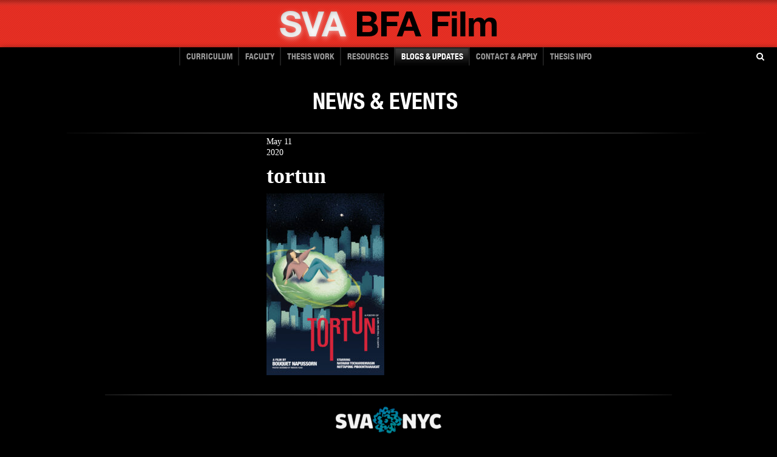

--- FILE ---
content_type: text/html; charset=UTF-8
request_url: https://film.sva.edu/alumni-blog-bouquet-napussorn/tortun/
body_size: 9542
content:
<!DOCTYPE html><!--[if lt IE 7]> <html class="lt-ie10 lt-ie9 lt-ie8 lt-ie7" lang="en"> <![endif]-->
<!--[if IE 7]>    <html class="lt-ie10 lt-ie9 lt-ie8" lang="en"> <![endif]-->
<!--[if IE 8]>    <html class="lt-ie10 lt-ie9" lang="en"> <![endif]-->
<!--[if IE 9]>    <html class="lt-ie10" lang="en"> <![endif]-->
<!--[if gt IE 9]><!--> <html lang="en"> <!--<![endif]-->


<head>

<meta charset="UTF-8" />
<meta http-equiv="X-UA-Compatible" content="IE=edge,chrome=1">
<meta name="viewport" content="width=device-width, initial-scale=1.0">
<link rel="stylesheet" href="https://maxcdn.bootstrapcdn.com/font-awesome/4.4.0/css/font-awesome.min.css">

  
<title>tortun - SVA BFA Film : SVA BFA Film</title>

<script src="https://ajax.googleapis.com/ajax/libs/jquery/2.0.0/jquery.min.js"></script>
 
<script>            
	jQuery(document).ready(function() {
		var offset = 220;
		var duration = 500;
		jQuery(window).scroll(function() {
			if (jQuery(this).scrollTop() > offset) {
				jQuery('#to-top').fadeIn(duration);
			} else {
				jQuery('#to-top').fadeOut(duration);
			}
		});
 
		jQuery('#to-top').click(function(event) {
			event.preventDefault();
			jQuery('html, body').animate({scrollTop: 0}, duration);
      $("#site-title").focus();
			return false;
		})
	});
</script>

  
<!-- <link type="text/css" rel="stylesheet" href="http://fast.fonts.net/cssapi/34c42a2a-03a8-43b2-bfef-c1ac0744d088.css"/> -->
<!-- BEGIN head functions -->
<meta name='robots' content='index, follow, max-image-preview:large, max-snippet:-1, max-video-preview:-1' />
	<style>img:is([sizes="auto" i], [sizes^="auto," i]) { contain-intrinsic-size: 3000px 1500px }</style>
	
	<!-- This site is optimized with the Yoast SEO Premium plugin v24.8 (Yoast SEO v26.0) - https://yoast.com/wordpress/plugins/seo/ -->
	<link rel="canonical" href="https://film.sva.edu/alumni-blog-bouquet-napussorn/tortun/" />
	<meta property="og:locale" content="en_US" />
	<meta property="og:type" content="article" />
	<meta property="og:title" content="tortun - SVA BFA Film" />
	<meta property="og:url" content="https://film.sva.edu/alumni-blog-bouquet-napussorn/tortun/" />
	<meta property="og:site_name" content="SVA BFA Film" />
	<meta property="og:image" content="https://film.sva.edu/alumni-blog-bouquet-napussorn/tortun" />
	<meta property="og:image:width" content="1520" />
	<meta property="og:image:height" content="2348" />
	<meta property="og:image:type" content="image/jpeg" />
	<script type="application/ld+json" class="yoast-schema-graph">{"@context":"https://schema.org","@graph":[{"@type":"WebPage","@id":"https://film.sva.edu/alumni-blog-bouquet-napussorn/tortun/","url":"https://film.sva.edu/alumni-blog-bouquet-napussorn/tortun/","name":"tortun - SVA BFA Film","isPartOf":{"@id":"https://film.sva.edu/#website"},"primaryImageOfPage":{"@id":"https://film.sva.edu/alumni-blog-bouquet-napussorn/tortun/#primaryimage"},"image":{"@id":"https://film.sva.edu/alumni-blog-bouquet-napussorn/tortun/#primaryimage"},"thumbnailUrl":"https://film.sva.edu/wp-content/uploads/2020/05/tortun.jpg","datePublished":"2020-05-11T18:17:56+00:00","breadcrumb":{"@id":"https://film.sva.edu/alumni-blog-bouquet-napussorn/tortun/#breadcrumb"},"inLanguage":"en-US","potentialAction":[{"@type":"ReadAction","target":["https://film.sva.edu/alumni-blog-bouquet-napussorn/tortun/"]}]},{"@type":"ImageObject","inLanguage":"en-US","@id":"https://film.sva.edu/alumni-blog-bouquet-napussorn/tortun/#primaryimage","url":"https://film.sva.edu/wp-content/uploads/2020/05/tortun.jpg","contentUrl":"https://film.sva.edu/wp-content/uploads/2020/05/tortun.jpg","width":1520,"height":2348},{"@type":"BreadcrumbList","@id":"https://film.sva.edu/alumni-blog-bouquet-napussorn/tortun/#breadcrumb","itemListElement":[{"@type":"ListItem","position":1,"name":"Home","item":"https://film.sva.edu/"},{"@type":"ListItem","position":2,"name":"Alumni Blog: Bouquet Napussorn","item":"https://film.sva.edu/alumni-blog-bouquet-napussorn/"},{"@type":"ListItem","position":3,"name":"tortun"}]},{"@type":"WebSite","@id":"https://film.sva.edu/#website","url":"https://film.sva.edu/","name":"SVA BFA Film","description":"School of Visual Arts BFA Film Department","potentialAction":[{"@type":"SearchAction","target":{"@type":"EntryPoint","urlTemplate":"https://film.sva.edu/?s={search_term_string}"},"query-input":{"@type":"PropertyValueSpecification","valueRequired":true,"valueName":"search_term_string"}}],"inLanguage":"en-US"}]}</script>
	<!-- / Yoast SEO Premium plugin. -->


<link rel='dns-prefetch' href='//fast.fonts.com' />
<link rel='dns-prefetch' href='//ajax.googleapis.com' />
<link rel="alternate" type="application/rss+xml" title="SVA BFA Film &raquo; tortun Comments Feed" href="https://film.sva.edu/alumni-blog-bouquet-napussorn/tortun/feed/" />
<script type="text/javascript">
/* <![CDATA[ */
window._wpemojiSettings = {"baseUrl":"https:\/\/s.w.org\/images\/core\/emoji\/16.0.1\/72x72\/","ext":".png","svgUrl":"https:\/\/s.w.org\/images\/core\/emoji\/16.0.1\/svg\/","svgExt":".svg","source":{"concatemoji":"https:\/\/film.sva.edu\/wp-includes\/js\/wp-emoji-release.min.js?ver=6.8.3"}};
/*! This file is auto-generated */
!function(s,n){var o,i,e;function c(e){try{var t={supportTests:e,timestamp:(new Date).valueOf()};sessionStorage.setItem(o,JSON.stringify(t))}catch(e){}}function p(e,t,n){e.clearRect(0,0,e.canvas.width,e.canvas.height),e.fillText(t,0,0);var t=new Uint32Array(e.getImageData(0,0,e.canvas.width,e.canvas.height).data),a=(e.clearRect(0,0,e.canvas.width,e.canvas.height),e.fillText(n,0,0),new Uint32Array(e.getImageData(0,0,e.canvas.width,e.canvas.height).data));return t.every(function(e,t){return e===a[t]})}function u(e,t){e.clearRect(0,0,e.canvas.width,e.canvas.height),e.fillText(t,0,0);for(var n=e.getImageData(16,16,1,1),a=0;a<n.data.length;a++)if(0!==n.data[a])return!1;return!0}function f(e,t,n,a){switch(t){case"flag":return n(e,"\ud83c\udff3\ufe0f\u200d\u26a7\ufe0f","\ud83c\udff3\ufe0f\u200b\u26a7\ufe0f")?!1:!n(e,"\ud83c\udde8\ud83c\uddf6","\ud83c\udde8\u200b\ud83c\uddf6")&&!n(e,"\ud83c\udff4\udb40\udc67\udb40\udc62\udb40\udc65\udb40\udc6e\udb40\udc67\udb40\udc7f","\ud83c\udff4\u200b\udb40\udc67\u200b\udb40\udc62\u200b\udb40\udc65\u200b\udb40\udc6e\u200b\udb40\udc67\u200b\udb40\udc7f");case"emoji":return!a(e,"\ud83e\udedf")}return!1}function g(e,t,n,a){var r="undefined"!=typeof WorkerGlobalScope&&self instanceof WorkerGlobalScope?new OffscreenCanvas(300,150):s.createElement("canvas"),o=r.getContext("2d",{willReadFrequently:!0}),i=(o.textBaseline="top",o.font="600 32px Arial",{});return e.forEach(function(e){i[e]=t(o,e,n,a)}),i}function t(e){var t=s.createElement("script");t.src=e,t.defer=!0,s.head.appendChild(t)}"undefined"!=typeof Promise&&(o="wpEmojiSettingsSupports",i=["flag","emoji"],n.supports={everything:!0,everythingExceptFlag:!0},e=new Promise(function(e){s.addEventListener("DOMContentLoaded",e,{once:!0})}),new Promise(function(t){var n=function(){try{var e=JSON.parse(sessionStorage.getItem(o));if("object"==typeof e&&"number"==typeof e.timestamp&&(new Date).valueOf()<e.timestamp+604800&&"object"==typeof e.supportTests)return e.supportTests}catch(e){}return null}();if(!n){if("undefined"!=typeof Worker&&"undefined"!=typeof OffscreenCanvas&&"undefined"!=typeof URL&&URL.createObjectURL&&"undefined"!=typeof Blob)try{var e="postMessage("+g.toString()+"("+[JSON.stringify(i),f.toString(),p.toString(),u.toString()].join(",")+"));",a=new Blob([e],{type:"text/javascript"}),r=new Worker(URL.createObjectURL(a),{name:"wpTestEmojiSupports"});return void(r.onmessage=function(e){c(n=e.data),r.terminate(),t(n)})}catch(e){}c(n=g(i,f,p,u))}t(n)}).then(function(e){for(var t in e)n.supports[t]=e[t],n.supports.everything=n.supports.everything&&n.supports[t],"flag"!==t&&(n.supports.everythingExceptFlag=n.supports.everythingExceptFlag&&n.supports[t]);n.supports.everythingExceptFlag=n.supports.everythingExceptFlag&&!n.supports.flag,n.DOMReady=!1,n.readyCallback=function(){n.DOMReady=!0}}).then(function(){return e}).then(function(){var e;n.supports.everything||(n.readyCallback(),(e=n.source||{}).concatemoji?t(e.concatemoji):e.wpemoji&&e.twemoji&&(t(e.twemoji),t(e.wpemoji)))}))}((window,document),window._wpemojiSettings);
/* ]]> */
</script>
<link rel='stylesheet' id='gsrp-styles-css' href='https://film.sva.edu/wp-content/themes/sva/inc/widget.gs-recent-posts/css/gs-recent-posts.css?ver=1' type='text/css' media='all' />
<style id='wp-emoji-styles-inline-css' type='text/css'>

	img.wp-smiley, img.emoji {
		display: inline !important;
		border: none !important;
		box-shadow: none !important;
		height: 1em !important;
		width: 1em !important;
		margin: 0 0.07em !important;
		vertical-align: -0.1em !important;
		background: none !important;
		padding: 0 !important;
	}
</style>
<link rel='stylesheet' id='wp-block-library-css' href='https://film.sva.edu/wp-includes/css/dist/block-library/style.min.css?ver=6.8.3' type='text/css' media='all' />
<style id='classic-theme-styles-inline-css' type='text/css'>
/*! This file is auto-generated */
.wp-block-button__link{color:#fff;background-color:#32373c;border-radius:9999px;box-shadow:none;text-decoration:none;padding:calc(.667em + 2px) calc(1.333em + 2px);font-size:1.125em}.wp-block-file__button{background:#32373c;color:#fff;text-decoration:none}
</style>
<style id='global-styles-inline-css' type='text/css'>
:root{--wp--preset--aspect-ratio--square: 1;--wp--preset--aspect-ratio--4-3: 4/3;--wp--preset--aspect-ratio--3-4: 3/4;--wp--preset--aspect-ratio--3-2: 3/2;--wp--preset--aspect-ratio--2-3: 2/3;--wp--preset--aspect-ratio--16-9: 16/9;--wp--preset--aspect-ratio--9-16: 9/16;--wp--preset--color--black: #000000;--wp--preset--color--cyan-bluish-gray: #abb8c3;--wp--preset--color--white: #ffffff;--wp--preset--color--pale-pink: #f78da7;--wp--preset--color--vivid-red: #cf2e2e;--wp--preset--color--luminous-vivid-orange: #ff6900;--wp--preset--color--luminous-vivid-amber: #fcb900;--wp--preset--color--light-green-cyan: #7bdcb5;--wp--preset--color--vivid-green-cyan: #00d084;--wp--preset--color--pale-cyan-blue: #8ed1fc;--wp--preset--color--vivid-cyan-blue: #0693e3;--wp--preset--color--vivid-purple: #9b51e0;--wp--preset--gradient--vivid-cyan-blue-to-vivid-purple: linear-gradient(135deg,rgba(6,147,227,1) 0%,rgb(155,81,224) 100%);--wp--preset--gradient--light-green-cyan-to-vivid-green-cyan: linear-gradient(135deg,rgb(122,220,180) 0%,rgb(0,208,130) 100%);--wp--preset--gradient--luminous-vivid-amber-to-luminous-vivid-orange: linear-gradient(135deg,rgba(252,185,0,1) 0%,rgba(255,105,0,1) 100%);--wp--preset--gradient--luminous-vivid-orange-to-vivid-red: linear-gradient(135deg,rgba(255,105,0,1) 0%,rgb(207,46,46) 100%);--wp--preset--gradient--very-light-gray-to-cyan-bluish-gray: linear-gradient(135deg,rgb(238,238,238) 0%,rgb(169,184,195) 100%);--wp--preset--gradient--cool-to-warm-spectrum: linear-gradient(135deg,rgb(74,234,220) 0%,rgb(151,120,209) 20%,rgb(207,42,186) 40%,rgb(238,44,130) 60%,rgb(251,105,98) 80%,rgb(254,248,76) 100%);--wp--preset--gradient--blush-light-purple: linear-gradient(135deg,rgb(255,206,236) 0%,rgb(152,150,240) 100%);--wp--preset--gradient--blush-bordeaux: linear-gradient(135deg,rgb(254,205,165) 0%,rgb(254,45,45) 50%,rgb(107,0,62) 100%);--wp--preset--gradient--luminous-dusk: linear-gradient(135deg,rgb(255,203,112) 0%,rgb(199,81,192) 50%,rgb(65,88,208) 100%);--wp--preset--gradient--pale-ocean: linear-gradient(135deg,rgb(255,245,203) 0%,rgb(182,227,212) 50%,rgb(51,167,181) 100%);--wp--preset--gradient--electric-grass: linear-gradient(135deg,rgb(202,248,128) 0%,rgb(113,206,126) 100%);--wp--preset--gradient--midnight: linear-gradient(135deg,rgb(2,3,129) 0%,rgb(40,116,252) 100%);--wp--preset--font-size--small: 13px;--wp--preset--font-size--medium: 20px;--wp--preset--font-size--large: 36px;--wp--preset--font-size--x-large: 42px;--wp--preset--spacing--20: 0.44rem;--wp--preset--spacing--30: 0.67rem;--wp--preset--spacing--40: 1rem;--wp--preset--spacing--50: 1.5rem;--wp--preset--spacing--60: 2.25rem;--wp--preset--spacing--70: 3.38rem;--wp--preset--spacing--80: 5.06rem;--wp--preset--shadow--natural: 6px 6px 9px rgba(0, 0, 0, 0.2);--wp--preset--shadow--deep: 12px 12px 50px rgba(0, 0, 0, 0.4);--wp--preset--shadow--sharp: 6px 6px 0px rgba(0, 0, 0, 0.2);--wp--preset--shadow--outlined: 6px 6px 0px -3px rgba(255, 255, 255, 1), 6px 6px rgba(0, 0, 0, 1);--wp--preset--shadow--crisp: 6px 6px 0px rgba(0, 0, 0, 1);}:where(.is-layout-flex){gap: 0.5em;}:where(.is-layout-grid){gap: 0.5em;}body .is-layout-flex{display: flex;}.is-layout-flex{flex-wrap: wrap;align-items: center;}.is-layout-flex > :is(*, div){margin: 0;}body .is-layout-grid{display: grid;}.is-layout-grid > :is(*, div){margin: 0;}:where(.wp-block-columns.is-layout-flex){gap: 2em;}:where(.wp-block-columns.is-layout-grid){gap: 2em;}:where(.wp-block-post-template.is-layout-flex){gap: 1.25em;}:where(.wp-block-post-template.is-layout-grid){gap: 1.25em;}.has-black-color{color: var(--wp--preset--color--black) !important;}.has-cyan-bluish-gray-color{color: var(--wp--preset--color--cyan-bluish-gray) !important;}.has-white-color{color: var(--wp--preset--color--white) !important;}.has-pale-pink-color{color: var(--wp--preset--color--pale-pink) !important;}.has-vivid-red-color{color: var(--wp--preset--color--vivid-red) !important;}.has-luminous-vivid-orange-color{color: var(--wp--preset--color--luminous-vivid-orange) !important;}.has-luminous-vivid-amber-color{color: var(--wp--preset--color--luminous-vivid-amber) !important;}.has-light-green-cyan-color{color: var(--wp--preset--color--light-green-cyan) !important;}.has-vivid-green-cyan-color{color: var(--wp--preset--color--vivid-green-cyan) !important;}.has-pale-cyan-blue-color{color: var(--wp--preset--color--pale-cyan-blue) !important;}.has-vivid-cyan-blue-color{color: var(--wp--preset--color--vivid-cyan-blue) !important;}.has-vivid-purple-color{color: var(--wp--preset--color--vivid-purple) !important;}.has-black-background-color{background-color: var(--wp--preset--color--black) !important;}.has-cyan-bluish-gray-background-color{background-color: var(--wp--preset--color--cyan-bluish-gray) !important;}.has-white-background-color{background-color: var(--wp--preset--color--white) !important;}.has-pale-pink-background-color{background-color: var(--wp--preset--color--pale-pink) !important;}.has-vivid-red-background-color{background-color: var(--wp--preset--color--vivid-red) !important;}.has-luminous-vivid-orange-background-color{background-color: var(--wp--preset--color--luminous-vivid-orange) !important;}.has-luminous-vivid-amber-background-color{background-color: var(--wp--preset--color--luminous-vivid-amber) !important;}.has-light-green-cyan-background-color{background-color: var(--wp--preset--color--light-green-cyan) !important;}.has-vivid-green-cyan-background-color{background-color: var(--wp--preset--color--vivid-green-cyan) !important;}.has-pale-cyan-blue-background-color{background-color: var(--wp--preset--color--pale-cyan-blue) !important;}.has-vivid-cyan-blue-background-color{background-color: var(--wp--preset--color--vivid-cyan-blue) !important;}.has-vivid-purple-background-color{background-color: var(--wp--preset--color--vivid-purple) !important;}.has-black-border-color{border-color: var(--wp--preset--color--black) !important;}.has-cyan-bluish-gray-border-color{border-color: var(--wp--preset--color--cyan-bluish-gray) !important;}.has-white-border-color{border-color: var(--wp--preset--color--white) !important;}.has-pale-pink-border-color{border-color: var(--wp--preset--color--pale-pink) !important;}.has-vivid-red-border-color{border-color: var(--wp--preset--color--vivid-red) !important;}.has-luminous-vivid-orange-border-color{border-color: var(--wp--preset--color--luminous-vivid-orange) !important;}.has-luminous-vivid-amber-border-color{border-color: var(--wp--preset--color--luminous-vivid-amber) !important;}.has-light-green-cyan-border-color{border-color: var(--wp--preset--color--light-green-cyan) !important;}.has-vivid-green-cyan-border-color{border-color: var(--wp--preset--color--vivid-green-cyan) !important;}.has-pale-cyan-blue-border-color{border-color: var(--wp--preset--color--pale-cyan-blue) !important;}.has-vivid-cyan-blue-border-color{border-color: var(--wp--preset--color--vivid-cyan-blue) !important;}.has-vivid-purple-border-color{border-color: var(--wp--preset--color--vivid-purple) !important;}.has-vivid-cyan-blue-to-vivid-purple-gradient-background{background: var(--wp--preset--gradient--vivid-cyan-blue-to-vivid-purple) !important;}.has-light-green-cyan-to-vivid-green-cyan-gradient-background{background: var(--wp--preset--gradient--light-green-cyan-to-vivid-green-cyan) !important;}.has-luminous-vivid-amber-to-luminous-vivid-orange-gradient-background{background: var(--wp--preset--gradient--luminous-vivid-amber-to-luminous-vivid-orange) !important;}.has-luminous-vivid-orange-to-vivid-red-gradient-background{background: var(--wp--preset--gradient--luminous-vivid-orange-to-vivid-red) !important;}.has-very-light-gray-to-cyan-bluish-gray-gradient-background{background: var(--wp--preset--gradient--very-light-gray-to-cyan-bluish-gray) !important;}.has-cool-to-warm-spectrum-gradient-background{background: var(--wp--preset--gradient--cool-to-warm-spectrum) !important;}.has-blush-light-purple-gradient-background{background: var(--wp--preset--gradient--blush-light-purple) !important;}.has-blush-bordeaux-gradient-background{background: var(--wp--preset--gradient--blush-bordeaux) !important;}.has-luminous-dusk-gradient-background{background: var(--wp--preset--gradient--luminous-dusk) !important;}.has-pale-ocean-gradient-background{background: var(--wp--preset--gradient--pale-ocean) !important;}.has-electric-grass-gradient-background{background: var(--wp--preset--gradient--electric-grass) !important;}.has-midnight-gradient-background{background: var(--wp--preset--gradient--midnight) !important;}.has-small-font-size{font-size: var(--wp--preset--font-size--small) !important;}.has-medium-font-size{font-size: var(--wp--preset--font-size--medium) !important;}.has-large-font-size{font-size: var(--wp--preset--font-size--large) !important;}.has-x-large-font-size{font-size: var(--wp--preset--font-size--x-large) !important;}
:where(.wp-block-post-template.is-layout-flex){gap: 1.25em;}:where(.wp-block-post-template.is-layout-grid){gap: 1.25em;}
:where(.wp-block-columns.is-layout-flex){gap: 2em;}:where(.wp-block-columns.is-layout-grid){gap: 2em;}
:root :where(.wp-block-pullquote){font-size: 1.5em;line-height: 1.6;}
</style>
<link rel='stylesheet' id='bootstrap_css-css' href='https://film.sva.edu/wp-content/themes/sva/css/bootstrap.css?ver=1.0' type='text/css' media='all' />
<link rel='stylesheet' id='sva-css' href='https://film.sva.edu/wp-content/themes/sva/style.css?ver=all' type='text/css' media='all' />
<script type="text/javascript" src="//fast.fonts.com/jsapi/34c42a2a-03a8-43b2-bfef-c1ac0744d088.js?ver=1.0.0" id="fonts-js"></script>
<script type="text/javascript" src="//ajax.googleapis.com/ajax/libs/jquery/1.8.1/jquery.min.js?ver=1.8.1" id="jquery-js"></script>
<script type="text/javascript" src="https://film.sva.edu/wp-content/themes/sva/js/modernizr.custom.js?ver=2.5.3" id="modernizr-js"></script>
<script type="text/javascript" src="https://film.sva.edu/wp-content/themes/sva/js/jQuery.BlackAndWhite.min.js?ver=1.0.0" id="BlackAndWhite-js"></script>
<script type="text/javascript" src="https://film.sva.edu/wp-content/themes/sva/js/jquery.cycle.all.min.js?ver=1.0.0" id="cycle-js"></script>
<link rel="https://api.w.org/" href="https://film.sva.edu/wp-json/" /><link rel="alternate" title="JSON" type="application/json" href="https://film.sva.edu/wp-json/wp/v2/media/16314" /><link rel="EditURI" type="application/rsd+xml" title="RSD" href="https://film.sva.edu/xmlrpc.php?rsd" />
<link rel='shortlink' href='https://film.sva.edu/?p=16314' />
<link rel="alternate" title="oEmbed (JSON)" type="application/json+oembed" href="https://film.sva.edu/wp-json/oembed/1.0/embed?url=https%3A%2F%2Ffilm.sva.edu%2Falumni-blog-bouquet-napussorn%2Ftortun%2F" />
<link rel="alternate" title="oEmbed (XML)" type="text/xml+oembed" href="https://film.sva.edu/wp-json/oembed/1.0/embed?url=https%3A%2F%2Ffilm.sva.edu%2Falumni-blog-bouquet-napussorn%2Ftortun%2F&#038;format=xml" />
  <style type="text/css">
    * { *behavior: url('/boxsizing.htc'); }
  </style>
  <link rel="icon" href="https://film.sva.edu/wp-content/uploads/2022/06/cropped-logo_2-32x32.png" sizes="32x32" />
<link rel="icon" href="https://film.sva.edu/wp-content/uploads/2022/06/cropped-logo_2-192x192.png" sizes="192x192" />
<link rel="apple-touch-icon" href="https://film.sva.edu/wp-content/uploads/2022/06/cropped-logo_2-180x180.png" />
<meta name="msapplication-TileImage" content="https://film.sva.edu/wp-content/uploads/2022/06/cropped-logo_2-270x270.png" />
<!-- Google Analytics Tracking Code -->
<script type="text/javascript">

  var _gaq = _gaq || [];
  _gaq.push(['_setAccount', 'UA-42632091-1']);
  _gaq.push(['_trackPageview']);

  (function() {
    var ga = document.createElement('script'); ga.type = 'text/javascript'; ga.async = true;
    ga.src = ('https:' == document.location.protocol ? 'https://ssl' : 'http://www') + '.google-analytics.com/ga.js';
    var s = document.getElementsByTagName('script')[0]; s.parentNode.insertBefore(ga, s);
  })();

</script>
<!--/ Google Analytics Tracking Code -->

<!-- END head functions -->

</head>

<!-- Google tag (gtag.js) -->
<script async src="https://www.googletagmanager.com/gtag/js?id=G-4T9HVHRJXF"></script>
<script>
  window.dataLayer = window.dataLayer || [];
  function gtag(){dataLayer.push(arguments);}
  gtag('js', new Date());

  gtag('config', 'G-4T9HVHRJXF');
</script>


<body class="attachment wp-singular attachment-template-default single single-attachment postid-16314 attachmentid-16314 attachment-jpeg wp-theme-sva" >

    <header id="headerHome">
      <button aria-expanded="false" id="navbutton">
        <span class="sr-only">Menu</span>
        <span class="fa fa-navicon fa-2x"></span>
      </button>
      <a href="#main-content" class="skip-links">Skip to Content</a>
      <div class="container titleDiv">
        <a id="site-title" aria-label="School of Visual Arts - Bachelor of Fine Arts" href="/"><div class="siteTitle neue75Bold">SVA<span> BFA Film </span></div></a>
      </div>
    </header>

	<nav class="header-nav navbar" id="mainnav" role="navigation">
		<div class="container">
		<div class="nav-inner"><ul id="menu-main-nav" class="nav clearfix"><li id="menu-item-98" class="menu-item menu-item-type-post_type menu-item-object-page menu-item-98"><a href="https://film.sva.edu/film-overview/">Curriculum</a></li>
<li id="menu-item-129" class="menu-item menu-item-type-post_type menu-item-object-page menu-item-129"><a href="https://film.sva.edu/faculty-overview/">FACULTY</a></li>
<li id="menu-item-15689" class="menu-item menu-item-type-custom menu-item-object-custom menu-item-15689"><a href="https://film.sva.edu/students-work/film/">THESIS WORK</a></li>
<li id="menu-item-252" class="menu-item menu-item-type-post_type menu-item-object-page menu-item-252"><a href="https://film.sva.edu/resources-facilities/">RESOURCES</a></li>
<li id="menu-item-254" class="menu-item menu-item-type-post_type menu-item-object-page current_page_parent menu-item-254"><a href="https://film.sva.edu/blogs-updates/">BLOGS &#038; UPDATES</a></li>
<li id="menu-item-301" class="menu-item menu-item-type-post_type menu-item-object-page menu-item-301"><a href="https://film.sva.edu/apply-contact/">CONTACT &#038; APPLY</a></li>
<li id="menu-item-17284" class="menu-item menu-item-type-post_type menu-item-object-page menu-item-17284"><a href="https://film.sva.edu/thesis-2/">Thesis Info</a></li>
</ul></div>			
		</div>
    <button type="button" id="search-button" aria-expanded="false" tabindex="0" class="fa fa-search search-button">
      <span class="sr-only">Open Search Form</span>
    </button>
    <div class="search-form">
    <form role="search" method="get" action="https://film.sva.edu/">
  <label class="search-label" for="sva-search">Search</label>
	<input type="search" class="form-control" value="" name="s" title="Search" />
</form>
    </div>
		
	</nav> 
	
	
    
	<nav class="header-nav navbar" role="navigation" id="mobilenav">
	
	 <div class="container">  
			
			
	<div id="mobilemenu">
	<div class="nav-inner"><ul id="menu-main-nav-1" class="nav clearfix"><li class="menu-item menu-item-type-post_type menu-item-object-page menu-item-98"><a href="https://film.sva.edu/film-overview/">Curriculum</a></li>
<li class="menu-item menu-item-type-post_type menu-item-object-page menu-item-129"><a href="https://film.sva.edu/faculty-overview/">FACULTY</a></li>
<li class="menu-item menu-item-type-custom menu-item-object-custom menu-item-15689"><a href="https://film.sva.edu/students-work/film/">THESIS WORK</a></li>
<li class="menu-item menu-item-type-post_type menu-item-object-page menu-item-252"><a href="https://film.sva.edu/resources-facilities/">RESOURCES</a></li>
<li class="menu-item menu-item-type-post_type menu-item-object-page current_page_parent menu-item-254"><a href="https://film.sva.edu/blogs-updates/">BLOGS &#038; UPDATES</a></li>
<li class="menu-item menu-item-type-post_type menu-item-object-page menu-item-301"><a href="https://film.sva.edu/apply-contact/">CONTACT &#038; APPLY</a></li>
<li class="menu-item menu-item-type-post_type menu-item-object-page menu-item-17284"><a href="https://film.sva.edu/thesis-2/">Thesis Info</a></li>
</ul></div><form role="search" method="get" action="https://film.sva.edu/">
  <label class="search-label" for="sva-search">Search</label>
	<input type="search" class="form-control" value="" name="s" title="Search" />
</form>
		
		</div>
		
		
	</div>	
	</nav>
	
	<script type="text/javascript">
	//Javascript logic to control the mobile nav and search form functionality
	var nav_opened = false;

	$('#navbutton').click(function()   {
		
		$('#mobilenav').toggleClass("navmargin");
		$('#mobilemenu').fadeToggle();
		nav_opened = !nav_opened;

    if(nav_opened) {
      $('#menu-main-nav-1 li:first-of-type a').focus();
      $(this).attr("aria-expanded", "true");
    }

    if (!nav_opened) {
      $(this).attr("aria-expanded", "false");
    }

	});
	
  var search_opened = false;

	$('#search-button').click(function()   {
		$('.search-form').toggle();
		$('.search-form input').focus();
    search_opened = !search_opened;

    if(search_opened) {
      $(this).attr("aria-expanded", "true");
    }

    if (!search_opened) {
      $(this).attr("aria-expanded", "false");
    }
	});

  // $('#search-button').keypress(function(event){
  //   var keycode = (event.keyCode ? event.keyCode : event.which);
  //   if(event.keyCode == '13'){
  //     $('.search-form').toggle();
	// 	  $('.search-form input').focus();
  //     // search_opened = !search_opened;
  //     // console.log(event.keyCode);

  //     // if(search_opened) {
  //     //   $(this).attr("aria-expanded", "true");
  //     // }

  //     // if (!search_opened) {
  //     //   $(this).attr("aria-expanded", "false");
  //     // }
  //   }
  // });
	
	
	</script>

	

	
	

<!--END HEADER-->

    <div class="articleCont nocontentHeading" id="main-content">
      <div class="pageHeadings">
        <div class="container">
          <div class="row">
                          <div class="span12 mainHeading">NEWS &amp; EVENTS</div>
                        <br class="clearfix" />
          </div>
        </div>
      </div>
      <div class="container">
        <div class="row">
          
<!--BEGIN SIDEBAR -->

  <div class="span3">
          </div>

<!--END SIDEBAR-->          <div class="span9">
	
		<div class="clearfix post-16314 attachment type-attachment status-inherit hentry">
  <div class="span2 postDate">
    <div>May 11</div>
    <div>2020</div>
  </div>
  <div class="span7">
	<h1 class="postTitle">tortun</h1>
<p class="attachment"><a href='https://film.sva.edu/wp-content/uploads/2020/05/tortun.jpg'><img fetchpriority="high" decoding="async" width="194" height="300" src="https://film.sva.edu/wp-content/uploads/2020/05/tortun-194x300.jpg" class="attachment-medium size-medium" alt="" srcset="https://film.sva.edu/wp-content/uploads/2020/05/tortun-194x300.jpg 194w, https://film.sva.edu/wp-content/uploads/2020/05/tortun-663x1024.jpg 663w, https://film.sva.edu/wp-content/uploads/2020/05/tortun-768x1186.jpg 768w, https://film.sva.edu/wp-content/uploads/2020/05/tortun-994x1536.jpg 994w, https://film.sva.edu/wp-content/uploads/2020/05/tortun-1326x2048.jpg 1326w, https://film.sva.edu/wp-content/uploads/2020/05/tortun-534x825.jpg 534w, https://film.sva.edu/wp-content/uploads/2020/05/tortun-214x331.jpg 214w, https://film.sva.edu/wp-content/uploads/2020/05/tortun.jpg 1520w" sizes="(max-width: 194px) 100vw, 194px" /></a></p>
    <div class="meta">
      <p></p>
    </div>
    <div class="sharethis"><span class='st_sharethis_hcount' displayText='ShareThis'></span><span class="st_facebook_hcount"></span><span class="st_twitter_hcount"></span></div>
      
    <br class="clearfix">
  </div>
</div>

	
	  
		  
		  
		  </div><!--/ .span9 -->
        </div><!--/ .row -->
      </div><!--/ .container -->
    </div><!--/ .articleCont .nocontentHeading -->
  <footer id="siteFooter" class="container">
    <a id="to-top" href="#" class="to-top">↑</a>
    <a href="https://film.sva.edu/" id="footerLogo">
    <img src="https://film.sva.edu/wp-content/themes/sva/img/logoFooter.png" alt="SVA School of VISUAL ARTS" /></a>
    <p class="copyright pull-right">
      &copy;Copyright. School of Visual Arts.  School of Visual Arts, 209 East 23 Street, NY, NY 10010-3994  Tel: 212.592.2000  Fax: 212.725.3587<br />
      <a href="/accessibility">Accessibility Notice</a>
    </p>
  </footer>

<!-- Mailing List Modal -->
<!-- <div class="modal hide fade" id="newsletter" tabindex="-1" role="dialog" aria-labelledby="newsletterModal" aria-hidden="true">
  <div class="modal-header">
    <h3 id="newsletterModal">Join Our Mailing List</h3>
  </div>
  <div class="modal-body">
  	[gravityform id="2" name="Join Our Mailing List" title="false" description="false" ajax="true"]  </div>
  <div class="modal-footer">
    <div class="pull-left">
      <img src="https://film.sva.edu/wp-content/themes/sva/img/modalLogo.png" alt="SVA School of VISUAL ARTS" />
    </div>
    <a class="pull-right" data-dismiss="modal" aria-hidden="true"><img src="https://film.sva.edu/wp-content/themes/sva/img/dev/close.jpg" alt=""></a>
  </div>
</div> -->

  <!-- BEGIN footer functions -->
  <script type="speculationrules">
{"prefetch":[{"source":"document","where":{"and":[{"href_matches":"\/*"},{"not":{"href_matches":["\/wp-*.php","\/wp-admin\/*","\/wp-content\/uploads\/*","\/wp-content\/*","\/wp-content\/plugins\/*","\/wp-content\/themes\/sva\/*","\/*\\?(.+)"]}},{"not":{"selector_matches":"a[rel~=\"nofollow\"]"}},{"not":{"selector_matches":".no-prefetch, .no-prefetch a"}}]},"eagerness":"conservative"}]}
</script>
<!-- Modernizr Tests -->
<script type="text/javascript">
  Modernizr.load([{
    /* Support CSS Selectors in IE 6-8 */

    // Test for border-radius support (effectively tests for IE 6-8)
      test : Modernizr.borderradius,
      // Load Selectivizr to enable CSS selectors in IE 6-8
      nope : ['js/selectivizr.min.js']

  }]);
</script>
<!--/ Modernizr Tests -->
<script type="text/javascript" src="https://film.sva.edu/wp-content/themes/sva/js/bootstrap.min.js?ver=1.0.0" id="bootstrap-js"></script>
<script type="text/javascript" src="https://film.sva.edu/wp-content/themes/sva/js/custom.js?ver=1.0.0" id="custom-js"></script>
<script type="text/javascript" src="https://film.sva.edu/wp-content/themes/sva/js/jquery.flexslider-min.js?ver=1.0.0" id="flexslider-js"></script>
<script type="text/javascript" src="https://film.sva.edu/wp-content/themes/sva/js/froogaloop.js?ver=2.0" id="froogaloop-js"></script>
<script type="text/javascript" src="https://film.sva.edu/wp-content/themes/sva/js/jquery.quicksand.js?ver=1.0.0" id="quicksand-js"></script>
<script type="text/javascript" src="https://film.sva.edu/wp-includes/js/comment-reply.min.js?ver=6.8.3" id="comment-reply-js" async="async" data-wp-strategy="async"></script>
  <!-- END footer functions -->


    <!-- Javascript logic for the resources and facilities accordions -->

    <script type="text/javascript">
      $('.accordion-toggle').click(function(){
        $('.accordion-toggle').attr("aria-expanded", "false");
        $(".accordion-body").removeAttr("role");
        let is_expanded = $(this).hasClass("collapsed");
        if(is_expanded == true){
          $(this).attr("aria-expanded", "true");
          $(this).closest(".accordion-heading").next(".accordion-body").attr("role", "region");
        }
      });
    </script>


    <!-- javascript logic for the archive and category menus -->      
    <script type="text/javascript">
    var is_archive_open = false;
    var is_category_open = false;

    $("#archive-links-toggle").click(function()   {
      $("#archive-links").fadeToggle();

      is_archive_open = !is_archive_open;
      if(is_archive_open == true) {
        $(this).attr("aria-expanded", "true");
      }
      else {
        $(this).attr("aria-expanded", "false");
      }
    })
    
    $("#category-links-toggle").click(function()   {
      $("#category-links").fadeToggle();

      is_category_open = !is_category_open;
      if(is_category_open == true) {
        $(this).attr("aria-expanded", "true");
      }
      else {
        $(this).attr("aria-expanded", "false");
      }
    })
    </script>


    <script type="text/javascript">
      $(window).load(function(){
        $('.shadow').BlackAndWhite({
            hoverEffect : true, // default true
            // set the path to BnWWorker.js for a superfast implementation
            webworkerPath : 'https://film.sva.edu/wp-content/themes/sva/js/',
            invertHoverEffect: false,
            speed: { //this property could also be just speed: value for both fadeIn and fadeOut
                fadeIn: 200, // 200ms for fadeIn animations
                fadeOut: 800 // 800ms for fadeOut animations
            }
        });
      });
    </script>
    <script type="text/javascript">
      jQuery(document).ready(function($) {
        // Add IDs to iframes
        var iframes = document.getElementsByTagName('iframe');
        for (i = 0; i < iframes.length; i++) {
          var j = i+1;
          iframes[i].removeAttribute('id');
          iframes[i].id = 'player_' + j;
          if( iframes[i].src.match(/\?/i) != "?" ){
            iframes[i].src = iframes[i].src + '?api=1&player_id=' + iframes[i].id;
          }else{
            iframes[i].src = iframes[i].src + '&api=1&player_id=' + iframes[i].id;
          }
        }


        // Enable the API on each Vimeo video
        jQuery('iframe#player_1').each(function(){
            Froogaloop(this).addEvent('ready', ready);
        });
          var iframeid = document.getElementById('player_1');

        function ready(playerID){
          // Add event listeners
//          $('.fluid-width-video-wrapper').fadeOut();
          var playBtn = $('#playVideo');
          var stillImage = $('.stillImage');
          var vidHolder = $('.fluid-width-video-wrapper');

          $('#playVideo').click(function(event) {
            Froogaloop(iframeid).api('play');
            stillImage.fadeOut(500, function(){
              vidHolder.fadeIn(500, function(){
                $('.contentHeading').animate({
                  maxHeight: '100%'
                },1000).next('.pageHeadings').css('margin','0');
              }).find('iframe').css({'display':'block','height':'500px','position':'relative'});
            });
            event.preventDefault();
          });
        }
        $(".contentHeading").fitVids()

      });
    </script>
    <script type="text/javascript" src="https://film.sva.edu/wp-content/themes/sva/js/jquery.fitvid.js"></script>
    <script type="text/javascript">var switchTo5x=true;</script>
    <!-- <script type="text/javascript" src="https://w.sharethis.com/button/buttons.js"></script> -->
    <script type="text/javascript">stLight.options({publisher: "ur-b38da6a1-ed51-1eb4-88fe-d0f87430d389",onhover: false});</script>
</body>
</html>


--- FILE ---
content_type: text/css
request_url: https://film.sva.edu/wp-content/themes/sva/inc/widget.gs-recent-posts/css/gs-recent-posts.css?ver=1
body_size: 25
content:
/* Base Styles For Widget Display */

.gsrp-thumb {
	margin: 0 .5em .1em 0;
}

.gsrp-thumb-left {
	float: left;
}

.gsrp-thumb-right {
	float: right;
}

.gsrp-date {
	font-size: 1.4em;
}

.gsrp-title {
	font-size: 1.6em;
}

--- FILE ---
content_type: text/javascript
request_url: https://film.sva.edu/wp-content/themes/sva/js/custom.js?ver=1.0.0
body_size: 1210
content:
jQuery(document).ready(function($) {

  $('.accordion-group').on('show', function () {
    $(this).find('.whiteArrowRight').removeClass('whiteArrowRight').addClass('whiteArrowDown');
    $(this).find('.accordion-inner a').attr('tabindex', '0');
  });
  $('.accordion-group').on('hide', function () {
    $(this).find('.whiteArrowDown').removeClass('whiteArrowDown').addClass('whiteArrowRight');
    $(this).find('.accordion-inner a').attr('tabindex', '-1');
  });
  $(".menutoogle > a").click(function(event) {
    event.preventDefault();
    $(this).parent().not('.current-menu-ancestor').children('ul.sub-menu').slideToggle("fast");
      return false;
  });
  $('.menufull').click(function(event) {
    $(".menutoogle:not('.current-menu-ancestor') > a").click();
    return false;
  });

  /*
  $('.asideAccordion>li>a').click(function(evnt) {
    if( $(this).parent().hasClass('current-menu-parent') != true ){
    	$(this).parent().addClass('current-menu-parent');
    	$(this).next('.sub-menu').slideDown();
    }else{
      $(this).parent().removeClass('current-menu-parent');
      $(this).next('.sub-menu').slideUp();
    }
  	evnt.preventDefault();
  });
  */
  $('.form-horizontal input').each(function() {
    var placeholderval = $(this).val();
    $(this).prop("title",placeholderval);
  });
  $('.form-horizontal input').focus(function() {
    var ititle = $(this).prop("title");
    var ival = $(this).val();
    if(ival === ititle){
      $(this).val("");
    }
  });
  $('.form-horizontal input').blur(function() {
    var ititle = $(this).prop("title");
    var ival = $(this).val();
    if(ival === ""){
      $(this).val(ititle);
    }
  });
  $(document).bind('gform_post_render', function(){
      $('.button').addClass('btn');
      $('.button').addClass('btn-primary');
      $('.gform_next_button').addClass('pull-right');
      $('.gform_button').addClass('pull-right');
      $('.gform_button').addClass('btn-success');
      $('.gform_page').addClass('row');
      $('.gform_page_footer').addClass('span8');
      $('.gform_button').addClass('controls');
      $('.gfield').addClass('control-group');
      $('.ginput_container').addClass('controls');
      $('.gfield_label').addClass('control-label');
      $('.gfield_error').addClass('inputWarning');
      $('.validation_error').addClass('alert');
      $('.validation_error').addClass('alert-error');
      $('#input_1_28').addClass('span8');
      $('#input_1_32').addClass('span8');
  });


  // get the first collection
  var $holder = $('#faculty_members');

  // clone applications to get a second collection
  var $data = $holder.clone();

  // attempt to call Quicksand on every form change
  $('#faculty_title').change(function() {
    var $faculty_title = $('#faculty_title').val();
    if ( $faculty_title == 'title_all'){
      var $filteredData = $data.find('li');
    } else {
      var $filteredData = $data.find("li[data-group*=" + $faculty_title + "]");
    }
    // finally, call quicksand
    $holder.quicksand($filteredData, {
        duration: 600,
        adjustHeight: 'auto',
        enhancement: function() {
          $('.shadow').BlackAndWhite({
              hoverEffect : true, // default true
              // set the path to BnWWorker.js for a superfast implementation
              webworkerPath : '',
              invertHoverEffect: false,
              speed: { //this property could also be just speed: value for both fadeIn and fadeOut
                  fadeIn: 200, // 200ms for fadeIn animations
                  fadeOut: 800 // 800ms for fadeOut animations
              }
          });
        }
    });
  });
  
  if( $('.modalSlide').length > 0 ){
    var slideshow = $('.modalSlide').cycle({
        fx:      'scrollLeft',
        next:   '.next',
        prev:   '.prev',
        delay: 0
    }).cycle('pause');
    var toggle = $('.playPause').click(function(evnt) {
      var paused = slideshow.is(':paused');
      slideshow.cycle(paused ? 'resume' : 'pause', true);
      evnt.preventDefault();
    });
  }

  $(window).on('load', function() {
    $('canvas').attr("role", "presentation");
   });

   $('.accordion-inner a').attr('tabindex', '-1');

});

// STICKY NAV

$(window).scroll(function(){
  console.log(window.scrollY);
  if( window.scrollY > 75) {
    $('#mainnav').addClass('sticky');
  }
  else {
    $('#mainnav').removeClass('sticky');
  }
});